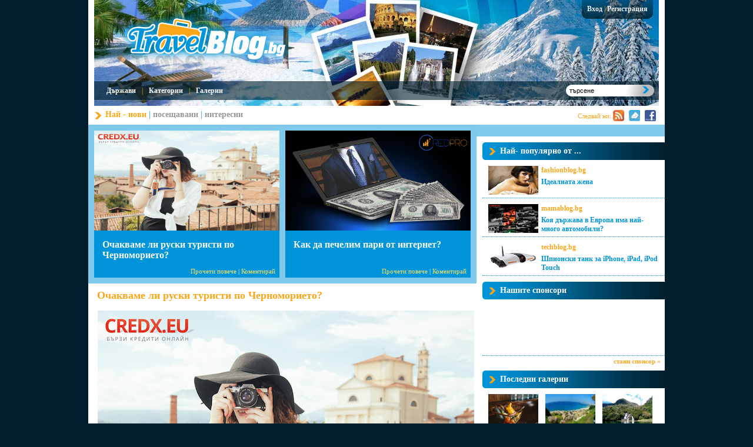

--- FILE ---
content_type: text/html; charset=utf-8
request_url: http://travelblog.bg/main/newest/0
body_size: 9276
content:
<!DOCTYPE html PUBLIC "-//W3C//DTD XHTML 1.0 Transitional//EN" "http://www.w3.org/TR/xhtml1/DTD/xhtml1-transitional.dtd">
<html xmlns="http://www.w3.org/1999/xhtml">
	<head>
		<title>travelblog.bg - Българският блог за туризъм и пътешествия</title>
		<meta name="description" content="travelblog.bg – " />
		<meta name="keywords" content="travelblog.bg,Българският блог за туризъм и пътешествия" />
		<meta name="Googlebot" content="index,follow" />
		<meta name="robots" content="index,follow" />
		<base href="travelblog.bg" />
		<meta http-equiv="Content-Type" content="text/html;charset=UTF-8"/>
		<meta http-equiv="X-UA-Compatible" content="IE=edge" />
		<meta name="google-site-verification" content="N0Si8W7Lsu-3E2jhqExZ1zo65eZwM0aay5C5om6owf8" />
		<link rel="stylesheet" href="/css/travelblog.bg/styles.css" type="text/css" />
		<!--[if lte IE 7]>
			<link rel="stylesheet" type="text/css" href="/css/ie.css" type="text/css" />
		<![endif]-->
		<!--[if IE 8]>
			<link rel="stylesheet" type="text/css" href="/css/ie8.css" type="text/css" />
		<![endif]-->
		<!--[if IE 9]>
			<link rel="stylesheet" type="text/css" href="/css/ie9.css" type="text/css" />
		<![endif]-->

		<link rel="stylesheet" href="/css/common.css" type="text/css" />
				<script type="text/javascript" src="/js/jquery-1.4.2.min.js" ></script>
		<script type="text/javascript" src="/js/jquery.corner.js" ></script>
		<script type="text/javascript" src="/js/jquery.tmpl.min.js" ></script>
		<script type="text/javascript" src="/js/travelblog.bg/main.js" ></script>
		<script type="text/javascript" src="/js/common.js" ></script>
		

		<script type="text/javascript">

		  var _gaq = _gaq || [];
		  _gaq.push(['_setAccount', 'UA-1457385-22']);
		  _gaq.push(['_trackPageview']);

		  (function() {
		    var ga = document.createElement('script'); ga.type = 'text/javascript'; ga.async = true;
		    ga.src = ('https:' == document.location.protocol ? 'https://ssl' : 'http://www') + '.google-analytics.com/ga.js';
		    var s = document.getElementsByTagName('script')[0]; s.parentNode.insertBefore(ga, s);
		  })();

		</script>
		

			</head>

	<body>
		<div id="wrapper">
			<div class="header">
	<div class="logo">
		<a href="/"><img src="/i/travel-logo.png" alt="Travelblog" /></a>
		<div class="register">
			<div class="left snippet"></div>
			<div class="content snippet">
									<a href="/login">Вход</a>
					|
					<a href="/register">Регистрация</a>
							</div>
			<div class="right snippet"></div>
		</div>
					<div id="top-sponsor" class="right">
				<p></p>
				<div></div>
			</div>
			<div class="clear"><!--  --></div>
			</div>
	<div class="navigation">
		<div class="left"></div>
		<div class="content">
			<ul>
									<li><a href="/" title="По континенти" class="main-menu-item" id="menu-item-464">Държави</a></li>
											<li>|</li>
														<li><a href="/" title="Категории" class="main-menu-item" id="menu-item-918">Категории</a></li>
											<li>|</li>
														<li><a href="/" title="Галерии" class="main-menu-item" id="menu-item-737">Галерии</a></li>
												</ul>

			<form method="post" action="/search/">
				<div class="search">
					<input type="text" value="търсене" id="input_search" name="input_search" />
					<input type="submit" value="" id="submit_search" class="pointer" name="submit_search" />
				</div>
			</form>
			<div class="clear"><!--  --></div>
		</div>
		<div class="right"></div>
	</div>
</div>			<div id="main-container">
				<div class="navigation">
	<div class="left">
					<span class="bullet"></span>
			<span class="selected">Най - </span>
			<span><a class="selected" href="/main/newest">нови</a></span>
			|
			<span><a  href="/main/visited">посещавани</a></span>
			|
			<span><a  href="/main/popular">интересни</a></span>
			</div>
	<div class="right"><span>Следвай ни:</span>
							<a href="http://www.travelblog.bg/rss.php?blog=10&mode=1"><img src="/images/follow_us/0/b_21.jpg" alt="rss" /></a>
							<a href="http://travelblog.bg/newsletter"><img src="/images/follow_us/0/b_22.jpg" alt="email" /></a>
							<a href="http://www.facebook.com/pages/Travelblogbg/171217992901819"><img src="/images/follow_us/0/b_27.jpg" alt="Facebook" /></a>
						</div>
	<div class="clear"><!--  --></div>
</div>				<div class="content">
					<div class="left">
													<div id="sub-menu-caret">
	<div class="title">
		<span class="left"></span>
		<span class="right pointer" id="close-sub-menu-caret"></span>
		<div class="clear"><!--  --></div>
	</div>
	<div class="content">

	</div>
</div>												<div class="top-caret">
	<div class="item popular-caret-item">
					<img src="/images/gallery_images/55/p_55885.jpg" alt="Очакваме ли руски туристи по Черноморието?" />
				<p>
			<a href="Ochakvame-li-ruski-turisti-po-Chernomorieto-id9687.html" title="Очакваме ли руски туристи по Черноморието?">Очакваме ли руски туристи по Черноморието?</a><br/>
			<span class="right"><a href="Ochakvame-li-ruski-turisti-po-Chernomorieto-id9687.html" title="Очакваме ли руски туристи по Черноморието?">Прочети повече</a><span class="separator"> | </span><a href="Ochakvame-li-ruski-turisti-po-Chernomorieto-id9687.html" title="Очакваме ли руски туристи по Черноморието?">Коментирай</a></span>
			<span class="clear"><!--  --></span>
		</p>

		<div class="text">
			
	Една от любимите туристически дестинации за гражданите на руската федерация в Европа си остава България. Студената руска страна поражда в умовете на братушките симпатии и бленувани мечти за живот на слънчево и спокойно място. А у нас подобни кътчета все още не са рядкост, въпреки че някои курортни комплекси не приличат вече на почивни или тури...
		</div>
	</div>
	<div class="item popular-caret-item">
					<img src="/images/gallery_images/55/p_55882.jpg" alt="Как да печелим пари от интернет?" />
				<p>
			<a href="Kak-da-pechelim-pari-ot-internet-id9684.html" title="Как да печелим пари от интернет?">Как да печелим пари от интернет?</a><br/>
			<span class="right"><a href="Kak-da-pechelim-pari-ot-internet-id9684.html" title="Как да печелим пари от интернет?">Прочети повече</a><span class="separator"> | </span><a href="Kak-da-pechelim-pari-ot-internet-id9684.html" title="Как да печелим пари от интернет?">Коментирай</a></span>
			<span class="clear"><!--  --></span>
		</p>
		<div class="text">
			
	До преди 15 – 20 години интернет представляваше нещо ново, абстрактно и непонятно за повечето хора, но вече се ползва с охота не само от младите и находчиви бизнесмени, но и много хора в напреднала възраст прекарват все повече време там. В България интернет мрежата е много добре развита и доскоро заемахме челните места в света за интернет дост...
		</div>
	</div>
	<div class="clear"><!--  --></div>
</div>
<div class="clear"><!--  --></div>
<div id="page">
	
			<div class="item">
			<p class="title"><a href="/Ochakvame-li-ruski-turisti-po-Chernomorieto-id9687.html" title="Очакваме ли руски туристи по Черноморието?">Очакваме ли руски туристи по Черноморието?</a></p>
			<div class="content">
				<div class="image">
					<a href="/Ochakvame-li-ruski-turisti-po-Chernomorieto-id9687.html" title="Очакваме ли руски туристи по Черноморието?">
													<img src="/images/gallery_images/55/first_55885.jpg" alt="Очакваме ли руски туристи по Черноморието?" />
											</a>
					<p>11.06.2017 15:00:00</p>
				</div>
				<p><p class="p1">
	Една от любимите туристически дестинации за гражданите на руската федерация в Европа си остава България. Студената руска страна поражда в умовете на братушките симпатии и бленувани мечти за живот на слънчево и спокойно място. А у нас подобни кътчета все още не са рядкост, въпреки че някои курортни комплекси не приличат вече на почивни или туристически местности, a гъсто застроената площ напомня повече на китайски квартал или пренаситена градска инфраструктура. Въпреки родните мераци за бързо забогатяване чрез строителство по апетитните черноморски курорти, статистиките на <a href="https://credx.eu/bg/%D0%B1%D1%8A%D1%80%D0%B7%D0%B8-%D0%BA%D1%80%D0%B5%D0%B4%D0%B8%D1%82%D0%B8-%D0%BE%D0%BD%D0%BB%D0%B0%D0%B9%D0%BD/" class="s2">CredX</a> показват, че руските туристи продължават да идват и резервират места в нашите хотели и почивни станции.<br />
<p class="p2">
	 <br />
<p class</p>
			</div>
			<div class="foot">
<!--				<a href="/profile/2" class="left">Автор: admin</a>-->
				
				<span class="right counter">0</span>				
				<a href="/Ochakvame-li-ruski-turisti-po-Chernomorieto-id9687.html#comment" title="Коментари" class="right">Коментари</a>
				<span class="right separator">|</span>
				<a href="/Ochakvame-li-ruski-turisti-po-Chernomorieto-id9687.html" title="Прочети повече" class="right">Прочети повече</a>
				<div class="clear"><!--  --></div>
			</div>
		</div>
			<div class="item">
			<p class="title"><a href="/Kak-da-pechelim-pari-ot-internet-id9684.html" title="Как да печелим пари от интернет?">Как да печелим пари от интернет?</a></p>
			<div class="content">
				<div class="image">
					<a href="/Kak-da-pechelim-pari-ot-internet-id9684.html" title="Как да печелим пари от интернет?">
													<img src="/images/gallery_images/55/first_55882.jpg" alt="Как да печелим пари от интернет?" />
											</a>
					<p>10.04.2017 15:00:00</p>
				</div>
				<p><p class="p1">
	До преди 15 – 20 години интернет представляваше нещо ново, абстрактно и непонятно за повечето хора, но вече се ползва с охота не само от младите и находчиви бизнесмени, но и много хора в напреднала възраст прекарват все повече време там. В България интернет мрежата е много добре развита и доскоро заемахме челните места в света за интернет достъп на глава от населението. Глобалната мрежа може не само да Ви помогне да изтеглите <a href="http://www.credpro.bg/%D0%B1%D1%8A%D1%80%D0%B7%D0%B8-%D0%BA%D1%80%D0%B5%D0%B4%D0%B8%D1%82%D0%B8-%D0%BE%D0%BD%D0%BB%D0%B0%D0%B9%D0%BD/" class="s2" style="-webkit-text-stroke-width: initial;">бързи кредити онлайн</a>, но и да продавате, купувате и предлагате услуги, от които да реализирате понякога доста добра печалба. Всъщност днес всеки голям бизнес притежава собствен уеб сайт, блог или по някакъв друг начин рекламира в мрежата.&nbsp;<br />
</p>
			</div>
			<div class="foot">
<!--				<a href="/profile/2" class="left">Автор: admin</a>-->
				
				<span class="right counter">0</span>				
				<a href="/Kak-da-pechelim-pari-ot-internet-id9684.html#comment" title="Коментари" class="right">Коментари</a>
				<span class="right separator">|</span>
				<a href="/Kak-da-pechelim-pari-ot-internet-id9684.html" title="Прочети повече" class="right">Прочети повече</a>
				<div class="clear"><!--  --></div>
			</div>
		</div>
			<div class="item">
			<p class="title"><a href="/Kosta-del-Sol---edno-razkoshno-i-prikazno-lyato-id9682.html" title="Коста дел Сол - едно разкошно и приказно лято">Коста дел Сол - едно разкошно и приказно лято</a></p>
			<div class="content">
				<div class="image">
					<a href="/Kosta-del-Sol---edno-razkoshno-i-prikazno-lyato-id9682.html" title="Коста дел Сол - едно разкошно и приказно лято">
													<img src="/images/gallery_images/55/first_55880.jpg" alt="Коста дел Сол - едно разкошно и приказно лято" />
											</a>
					<p>24.02.2017 10:58:00</p>
				</div>
				<p>

<p class="p1">
	Ако все още не сте избрали дестинация за лятната почивка, направете го сега – подарете си едно разкошно лято на брега на Испания, в някое от китните, изпълнени с романтика бели градчета по линията на Коста дел Сол.<br />
<p class="p1">
	Коста дел Сол е една от най-предпочитаните дестинации, както за семейна ваканция, така и за романтично пътешествие. 154 километровата брегова ивица, чието име се превежда като Брега на слънцето, се простира от Алмейра до Тарифа в южната част на Испания, в областта Андалусия, провинция Малага и се слави като предпочитана дестинация за богати посетители, които обичат лукса.<br />
<p class="p1">
	Разбира се, Коста дел Сол нямаше да бъде толкова популярна, ако не може да предложи на всеки по нещо. Но да започнем от самото начало!</p>
			</div>
			<div class="foot">
<!--				<a href="/profile/2" class="left">Автор: admin</a>-->
				
				<span class="right counter">0</span>				
				<a href="/Kosta-del-Sol---edno-razkoshno-i-prikazno-lyato-id9682.html#comment" title="Коментари" class="right">Коментари</a>
				<span class="right separator">|</span>
				<a href="/Kosta-del-Sol---edno-razkoshno-i-prikazno-lyato-id9682.html" title="Прочети повече" class="right">Прочети повече</a>
				<div class="clear"><!--  --></div>
			</div>
		</div>
			<div class="item">
			<p class="title"><a href="/Top-vodni-sportove-koito-ne-tryabva-da-izpuskate-id9680.html" title="Топ водни спортове, които не трябва да изпускате">Топ водни спортове, които не трябва да изпускате</a></p>
			<div class="content">
				<div class="image">
					<a href="/Top-vodni-sportove-koito-ne-tryabva-da-izpuskate-id9680.html" title="Топ водни спортове, които не трябва да изпускате">
													<img src="/i/1.jpg" alt="Топ водни спортове, които не трябва да изпускате" />
											</a>
					<p>13.06.2016 09:39:21</p>
				</div>
				<p><p class="p1">
	Забавления, които са различни, атрактивни и вдигат адреналина?<br />
<p class="p1">
	Питали ли сте се с какво можете да разнообразите лятната си почивка, защо не именно с тези водни спортове.&nbsp;<br />
<p class="p1">
	Скоро с настъпването на летния сезон и придружаващото го приповдигнато настроение, всеки започва да мечтае за морето. Почивката и начина по който да направим спомените си от лятото незабравими минават на преден план за да оставят греещи спомени за по-хладно време.</p>
			</div>
			<div class="foot">
<!--				<a href="/profile/2" class="left">Автор: admin</a>-->
				
				<span class="right counter">0</span>				
				<a href="/Top-vodni-sportove-koito-ne-tryabva-da-izpuskate-id9680.html#comment" title="Коментари" class="right">Коментари</a>
				<span class="right separator">|</span>
				<a href="/Top-vodni-sportove-koito-ne-tryabva-da-izpuskate-id9680.html" title="Прочети повече" class="right">Прочети повече</a>
				<div class="clear"><!--  --></div>
			</div>
		</div>
			<div class="item">
			<p class="title"><a href="/Plajove-v-Agiya-Napa-obyaveni-za-nay-dobrite-v-Evropa--id9659.html" title="Плажове в Агия Напа обявени за най-добрите в Европа ">Плажове в Агия Напа обявени за най-добрите в Европа </a></p>
			<div class="content">
				<div class="image">
					<a href="/Plajove-v-Agiya-Napa-obyaveni-za-nay-dobrite-v-Evropa--id9659.html" title="Плажове в Агия Напа обявени за най-добрите в Европа ">
													<img src="/images/gallery_images/55/first_55629.jpg" alt="Плажове в Агия Напа обявени за най-добрите в Европа " />
											</a>
					<p>27.02.2012 11:04:39</p>
				</div>
				<p>
	Сайтът TripAdvisor публикува в края на миналата година списък с най-добрите плажове в <a href="http://travelblog.bg/tags/Европа">Европа</a>, като при неговото съставяне са взети предвид мненията на милиони посетители на сайта.<br />
	<br />
	Първото място в класацията за най-добрите плажове в Европа заемат тези в кипърския град Агия Напа, намиращ се в източната част на острова. През последните години градът привлече огромни средства и се превърна в едно от любимите места на известни диджеи, след курортите Ибиса в <a href="http://travelblog.bg/tags/Испания">Испания</a> и Римини в <a href="http://travelblog.bg/tags/Италия">Италия</a>.</p>
			</div>
			<div class="foot">
<!--				<a href="/profile/141" class="left">Автор: pavel</a>-->
				
				<span class="right counter">1</span>				
				<a href="/Plajove-v-Agiya-Napa-obyaveni-za-nay-dobrite-v-Evropa--id9659.html#comment" title="Коментари" class="right">Коментари</a>
				<span class="right separator">|</span>
				<a href="/Plajove-v-Agiya-Napa-obyaveni-za-nay-dobrite-v-Evropa--id9659.html" title="Прочети повече" class="right">Прочети повече</a>
				<div class="clear"><!--  --></div>
			</div>
		</div>
			<div class="item">
			<p class="title"><a href="/Hotel-Hansar-Bangkok-–-edna-luksozna-ekzotika-id9655.html" title="Хотел Hansar Bangkok – една луксозна екзотика">Хотел Hansar Bangkok – една луксозна екзотика</a></p>
			<div class="content">
				<div class="image">
					<a href="/Hotel-Hansar-Bangkok-–-edna-luksozna-ekzotika-id9655.html" title="Хотел Hansar Bangkok – една луксозна екзотика">
													<img src="/images/gallery_images/55/first_55539.jpg" alt="Хотел Hansar Bangkok – една луксозна екзотика" />
											</a>
					<p>15.02.2012 09:34:11</p>
				</div>
				<p>
	Наскоро от сайта за онлайн хотелски резервации <a href="http://agoda.bg">agoda.com</a> публикуваха класацията си за най-добрите <a href="http://travelblog.bg/Top-10-Eko-Butik-hoteli-v-Aziya-za-2011-id9647.html">Еко Бутик хотели в Азия през 2011г.</a>, за която вече писахме и ви обещахме да ви запознаем с всеки един хотел поотделно. Решихме, че е редно да започнем с победителя, а именно хотел Hansar.<br />
	<br />
	В центъра на изискания търговски район на столицата на <a href="http://www.travelblog.bg/tags/%D0%A2%D0%B0%D0%B9%D0%BB%D0%B0%D0%BD%D0%B4">Тайланд</a> - <a href="http://travelblog.bg/tags/%D0%91%D0%B0%D0%BD%D0%BA%D0%BE%D0%BA">Банкок</a>, се намира хотел Hansar, гордеещ се с факта, че общите му помещения не са климатизирани. Това, което всъщност трябва да се изтъкне е природосъобразната му философия като запазена негова марката.</p>
			</div>
			<div class="foot">
<!--				<a href="/profile/141" class="left">Автор: pavel</a>-->
				
				<span class="right counter">0</span>				
				<a href="/Hotel-Hansar-Bangkok-–-edna-luksozna-ekzotika-id9655.html#comment" title="Коментари" class="right">Коментари</a>
				<span class="right separator">|</span>
				<a href="/Hotel-Hansar-Bangkok-–-edna-luksozna-ekzotika-id9655.html" title="Прочети повече" class="right">Прочети повече</a>
				<div class="clear"><!--  --></div>
			</div>
		</div>
			<div class="item">
			<p class="title"><a href="/Ostrov-s-26-vodopada-se-prodava-za-36-mln-dolara-id9651.html" title="Остров с 26 водопада се продава за 3.6 млн. долара">Остров с 26 водопада се продава за 3.6 млн. долара</a></p>
			<div class="content">
				<div class="image">
					<a href="/Ostrov-s-26-vodopada-se-prodava-za-36-mln-dolara-id9651.html" title="Остров с 26 водопада се продава за 3.6 млн. долара">
													<img src="/images/gallery_images/55/first_55575.jpg" alt="Остров с 26 водопада се продава за 3.6 млн. долара" />
											</a>
					<p>13.02.2012 10:29:40</p>
				</div>
				<p>
	За хората, разполагащи с излишни 3.6 милиона щатски долара, се открива невероятната възможност срещу тази сума да станат собственици на частен остров с тропическа гора и множество водопади.<br />
	<br />
	Островът се нарича Savage Jungle и се намира в южната част на <a href="http://travelblog.bg/tags/%D0%A7%D0%B8%D0%BB%D0%B8">Чили</a>, в близост до областта Патагония. Бъдещият собственик на райското кътче ще може да се любува на цели 26 водопада, най-високият от които достига 100 метра.</p>
			</div>
			<div class="foot">
<!--				<a href="/profile/141" class="left">Автор: pavel</a>-->
				
				<span class="right counter">1</span>				
				<a href="/Ostrov-s-26-vodopada-se-prodava-za-36-mln-dolara-id9651.html#comment" title="Коментари" class="right">Коментари</a>
				<span class="right separator">|</span>
				<a href="/Ostrov-s-26-vodopada-se-prodava-za-36-mln-dolara-id9651.html" title="Прочети повече" class="right">Прочети повече</a>
				<div class="clear"><!--  --></div>
			</div>
		</div>
			<div class="item">
			<p class="title"><a href="/Nov-sayt-populyarizira-tematichni-marshruti-v-Sofiya-id9649.html" title="Нов сайт популяризира тематични маршрути в София">Нов сайт популяризира тематични маршрути в София</a></p>
			<div class="content">
				<div class="image">
					<a href="/Nov-sayt-populyarizira-tematichni-marshruti-v-Sofiya-id9649.html" title="Нов сайт популяризира тематични маршрути в София">
													<img src="/images/gallery_images/55/first_55556.jpg" alt="Нов сайт популяризира тематични маршрути в София" />
											</a>
					<p>10.02.2012 13:18:04</p>
				</div>
				<p>
	Българският Институт за политика и обществени комуникации (ИПОК), като част от проекта "София-културни отражения", финансиран от Столична програма „Култура“, разработи сайт с четири тематични културни маршрута за София - Древният град, Шареният град, Зеленият град и Съвременният град.<br />
	<br />
	Маршрутите са описани както на български, така и на английски език, като те са достъпни на адрес <a href="http://www.sofia-city.info/routes-bg/page.html" http:="" page.html="" routes-bg="" www.sofia-city.info="">sofia-city.info/routes-bg</a>, а за улеснение е разработена и мобилна версия на сайта.</p>
			</div>
			<div class="foot">
<!--				<a href="/profile/141" class="left">Автор: pavel</a>-->
				
				<span class="right counter">0</span>				
				<a href="/Nov-sayt-populyarizira-tematichni-marshruti-v-Sofiya-id9649.html#comment" title="Коментари" class="right">Коментари</a>
				<span class="right separator">|</span>
				<a href="/Nov-sayt-populyarizira-tematichni-marshruti-v-Sofiya-id9649.html" title="Прочети повече" class="right">Прочети повече</a>
				<div class="clear"><!--  --></div>
			</div>
		</div>
			<div class="item">
			<p class="title"><a href="/Top-10-Eko-Butik-hoteli-v-Aziya-za-2011-id9647.html" title="Топ 10 Еко Бутик хотели в Азия за 2011">Топ 10 Еко Бутик хотели в Азия за 2011</a></p>
			<div class="content">
				<div class="image">
					<a href="/Top-10-Eko-Butik-hoteli-v-Aziya-za-2011-id9647.html" title="Топ 10 Еко Бутик хотели в Азия за 2011">
													<img src="/images/gallery_images/55/first_55539.jpg" alt="Топ 10 Еко Бутик хотели в Азия за 2011" />
											</a>
					<p>03.02.2012 13:55:05</p>
				</div>
				<p>
	За пета поредна година, сайтът <a href="http://agoda.bg">Agoda.com</a> публикува класацията си “Топ 10 Еко Бутик хотели в Азия”, за чието съставяне се вземат предвид редица фактори, сред които организиране на екологични инициативи и изграждане на отговорни туристически навици у гостите от страна на хотелите.<br />
	<br />
	Топ 10-те хотела са не просто прекрасни сами по себе си от естетическа гледна точка, но са и толкова еко ориентирани по отношение на околната среда. Хотел ICON в <a href="http://travelblog.bg/tags/%D5%EE%ED%E3%20%CA%EE%ED%E3">Хонг Конг</a> например е лъскав небостъргач разположен във вътрешността на града, който поставя акцент върху бизнес ефективността, докато други като Bon Ton Resort в Лангкави представлява сбор от антични малайски къщи и предоставят на гостите си едновременно релаксиращо и културно изживяване. Всеки Бутик хотел използва различни аспекти от зел</p>
			</div>
			<div class="foot">
<!--				<a href="/profile/4585" class="left">Автор: vladi</a>-->
				
				<span class="right counter">0</span>				
				<a href="/Top-10-Eko-Butik-hoteli-v-Aziya-za-2011-id9647.html#comment" title="Коментари" class="right">Коментари</a>
				<span class="right separator">|</span>
				<a href="/Top-10-Eko-Butik-hoteli-v-Aziya-za-2011-id9647.html" title="Прочети повече" class="right">Прочети повече</a>
				<div class="clear"><!--  --></div>
			</div>
		</div>
			<div class="item">
			<p class="title"><a href="/Nay-dobrite-planinski-hoteli-spored-The-Independent-id9646.html" title="Най-добрите планински хотели според The Independent">Най-добрите планински хотели според The Independent</a></p>
			<div class="content">
				<div class="image">
					<a href="/Nay-dobrite-planinski-hoteli-spored-The-Independent-id9646.html" title="Най-добрите планински хотели според The Independent">
													<img src="/images/gallery_images/55/first_55533.jpg" alt="Най-добрите планински хотели според The Independent" />
											</a>
					<p>18.01.2012 12:31:58</p>
				</div>
				<p>
	Специалисти от реномираното издание The Independent определиха победителите в организираната от тях класация „The Big Six: Luxury ski hotels”, в която както сами разбирате са поместени шестте най-добри планински хотела.<br />
	<br />
	На първо място в класацията е поставен Altapura, намиращ се в един от най-високите планински курорти в света Вал Торанс (<a href="http://www.travelblog.bg/tags/%D0%A4%D1%80%D0%B0%D0%BD%D1%86%D0%B8%D1%8F">Франция</a>). Хотелът отвори врати в края на 2011 година и разполага с 88 стаи, 3 ресторанта, 2 бара, SPA център и луксозен ски магазин, от който може да закупите или наемете екипировка и оборудване за практикуване на различни зимни спортове.</p>
			</div>
			<div class="foot">
<!--				<a href="/profile/4585" class="left">Автор: vladi</a>-->
				
				<span class="right counter">0</span>				
				<a href="/Nay-dobrite-planinski-hoteli-spored-The-Independent-id9646.html#comment" title="Коментари" class="right">Коментари</a>
				<span class="right separator">|</span>
				<a href="/Nay-dobrite-planinski-hoteli-spored-The-Independent-id9646.html" title="Прочети повече" class="right">Прочети повече</a>
				<div class="clear"><!--  --></div>
			</div>
		</div>
	
													<a href="/main/newest/1" class="right pg next-pg">Следваща</a>
						</div>
					</div>
					<div class="right">
													<div class="top-caret">
	<div class="top-right-ad">

	</div>
</div>

<div class="box">
	<div class="title"><span>Най- популярно от ...</span></div>

	<div class="content">
					<div class="list-item">
				<div class="image left">
					<a href="http://fashionblog.bg/Idealnata-jena-id9017.html" title="">
													<img src="/images/gallery_images/51/p_51158_thumb.jpg" alt="Идеалната жена" width="85"/>
											</a>
				</div>
				<div class="content left">
					<div class="source"><a href="http://fashionblog.bg" title="">fashionblog.bg</a></div>
					<div class="text">
						<a href="http://fashionblog.bg/Idealnata-jena-id9017.html" title="">Идеалната жена</a>
					</div>
				</div>
				<div class="clear"><!--  --></div>
			</div>
					<div class="list-item">
				<div class="image left">
					<a href="http://mamablog.bg/Koya-darjava-v-Evropa-ima-nay-mnogo-avtomobili-id9686.html" title="">
													<img src="/images/gallery_images/55/p_55884_thumb.jpg" alt="Коя държава в Европа има най-много автомобили?" width="85"/>
											</a>
				</div>
				<div class="content left">
					<div class="source"><a href="http://mamablog.bg" title="">mamablog.bg</a></div>
					<div class="text">
						<a href="http://mamablog.bg/Koya-darjava-v-Evropa-ima-nay-mnogo-avtomobili-id9686.html" title="">Коя държава в Европа има най-много автомобили?</a>
					</div>
				</div>
				<div class="clear"><!--  --></div>
			</div>
					<div class="list-item">
				<div class="image left">
					<a href="http://techblog.bg/Shpionski-tank-za-iPhone-iPad-iPod-Touch-id9654.html" title="">
													<img src="/images/gallery_images/55/p_55587_thumb.jpg" alt="Шпионски танк за iPhone, iPad, iPod Touch" width="85"/>
											</a>
				</div>
				<div class="content left">
					<div class="source"><a href="http://techblog.bg" title="">techblog.bg</a></div>
					<div class="text">
						<a href="http://techblog.bg/Shpionski-tank-za-iPhone-iPad-iPod-Touch-id9654.html" title="">Шпионски танк за iPhone, iPad, iPod Touch</a>
					</div>
				</div>
				<div class="clear"><!--  --></div>
			</div>
		
		<div class="clear"><!--  --></div>
	</div>
</div>
</center>

<div class="box">
	<div class="title"><span>Нашите спонсори</span></div>

	<div class="content">
<br/>



<br/><br/>




<br/><br/>



		<div class="clear"><!--  --></div>
	</div>
	
	
	<div class="bottom-navigation right">
		<a href="http://blogmedia.bg/?page_id=6" title="Стани наш спонсор">стани спонсор &raquo;</a>
		<div class="clear"><!--  --></div>
	</div>
	<div class="clear"><!--  --></div>
</div><div class="box">
	<div class="title"><span>Последни галерии</span></div>

	<div class="content images">
					

			<div class="gal-item left first">
				<a href="Kak-da-pestim-pari-ot-pokupkite-na-hranitelni-stoki?-gal7339.html" title="">
											<img src="/images/gallery_images/55/p_55881_thumb.jpg" width="85" height="57" alt="" />
									</a>
			</div>
					

			<div class="gal-item left ">
				<a href="Plaj-v-Agiya-Napa-gal7313.html" title="">
											<img src="/images/gallery_images/55/p_55629_thumb.jpg" width="85" height="57" alt="" />
									</a>
			</div>
					

			<div class="gal-item left ">
				<a href="Savage-Jungle-Island-gal7306.html" title="">
											<img src="/images/gallery_images/55/p_55575_thumb.jpg" width="85" height="57" alt="" />
									</a>
			</div>
					

			<div class="gal-item left first">
				<a href="Sofiya-kulturni-otrajeniya-gal7304.html" title="">
											<img src="/images/gallery_images/55/p_55556_thumb.jpg" width="85" height="57" alt="" />
									</a>
			</div>
					

			<div class="gal-item left ">
				<a href="Alila-Villas-Uluwatu-gal7303.html" title="">
											<img src="/images/gallery_images/55/p_55546_thumb.jpg" width="85" height="57" alt="" />
									</a>
			</div>
					

			<div class="gal-item left ">
				<a href="Hansar-Bangkok-gal7302.html" title="">
											<img src="/images/gallery_images/55/p_55539_thumb.jpg" width="85" height="57" alt="" />
									</a>
			</div>
					

			<div class="gal-item left first">
				<a href="The-Big-Six-Luxury-ski-hotels-gal7301.html" title="">
											<img src="/images/gallery_images/55/p_55533_thumb.jpg" width="85" height="57" alt="" />
									</a>
			</div>
					

			<div class="gal-item left ">
				<a href="Ekologichna-harta--Ustoychivi-Spa-&-Wellness-destinacii-gal7295.html" title="">
											<img src="/images/gallery_images/55/p_55517_thumb.jpg" width="85" height="57" alt="" />
									</a>
			</div>
					

			<div class="gal-item left ">
				<a href="Yobot-i-Yotel-New-York-gal7252.html" title="">
											<img src="/images/gallery_images/54/p_54983_thumb.jpg" width="85" height="57" alt="" />
									</a>
			</div>
		
		<div class="clear"><!--  --></div>

	</div>

	<div class="bottom-navigation right">
		<a href="/galleries/0" title="">към галериите &raquo;</a>
		<div class="clear"><!--  --></div>
	</div>
	<div class="clear"><!--  --></div>
</div><div class="box">
	<div class="title"><span>Ключови думи</span></div>

	<div class="content">
		<div class="keywords">
							<a href="/tags/град Ур" class="gt500">град Ур</a>
<!--				<a href="">link</a>-->
							<a href="/tags/Паро Цечу" class="gt500">Паро Цечу</a>
<!--				<a href="">link</a>-->
							<a href="/tags/Анталия" class="gt500">Анталия</a>
<!--				<a href="">link</a>-->
							<a href="/tags/Русия" class="gt500">Русия</a>
<!--				<a href="">link</a>-->
							<a href="/tags/Ароса" class="gt500">Ароса</a>
<!--				<a href="">link</a>-->
							<a href="/tags/Неапол" class="gt500">Неапол</a>
<!--				<a href="">link</a>-->
							<a href="/tags/хостели" class="gt500">хостели</a>
<!--				<a href="">link</a>-->
							<a href="/tags/Кърк" class="gt500">Кърк</a>
<!--				<a href="">link</a>-->
							<a href="/tags/Малага" class="gt500">Малага</a>
<!--				<a href="">link</a>-->
							<a href="/tags/Узбекистан" class="gt500">Узбекистан</a>
<!--				<a href="">link</a>-->
							<a href="/tags/Несебър" class="gt500">Несебър</a>
<!--				<a href="">link</a>-->
							<a href="/tags/Брюксел" class="gt500">Брюксел</a>
<!--				<a href="">link</a>-->
							<a href="/tags/Амудия" class="gt500">Амудия</a>
<!--				<a href="">link</a>-->
							<a href="/tags/Израел" class="gt500">Израел</a>
<!--				<a href="">link</a>-->
							<a href="/tags/Азия" class="gt500">Азия</a>
<!--				<a href="">link</a>-->
							<a href="/tags/Куба" class="gt500">Куба</a>
<!--				<a href="">link</a>-->
							<a href="/tags/Алпи" class="gt500">Алпи</a>
<!--				<a href="">link</a>-->
							<a href="/tags/Оуклънд" class="gt500">Оуклънд</a>
<!--				<a href="">link</a>-->
							<a href="/tags/Стонска стена" class="gt500">Стонска стена</a>
<!--				<a href="">link</a>-->
							<a href="/tags/Залцбург" class="gt500">Залцбург</a>
<!--				<a href="">link</a>-->
						<div class="clear"><!--  --></div>
		</div>
	</div>

	<div class="bottom-navigation right">
		<a href="/alltags.html" title="Виж всички ключови думи">виж всички &raquo;</a>
		<div class="clear"><!--  --></div>
	</div>
	<div class="clear"><!--  --></div>
</div>											</div>
					<div class="clear"><!--  --></div>
				</div>
			</div>
							<div class="footer">
	<div class="logo left">
		<a href="/" title=""><img src="/i/travel-footer-logo.png" alt="Travelblog.bg" /></a>
		<span id="ie7-logo-travel">е част от <a href="http://blogmedia.bg" title="Blogmedia.bg">Blogmedia.bg</a></span>
	</div>
	<div class="navigation right">

		<div class="bottom">
			Travelblog - Българският блог за туризъм и пътешествия
		</div>
	</div>

	<div class="clear"><!--  --></div>

	<div id="about" class="ie9-about-fix">
		Съдържанието на този уебсайт и технологиите, използвани в него, са под закрила на „Закона за авторското право и сродните му права”. Допуска се публикуване на текстови материали само при условие, че се посочи източникът и се добави линк към публикацията в Travelblog.bg.
	</div>

	<div class="bottom-navi">
		<div class="left">
			design by
			<a href="http://lalev.com" title="lalev.com" >lalev.com</a>,
			developed by
			<a href="http://tara-soft.net" title="tara-soft.net" >tara-soft.net</a>,

<div>
<a href="https://trackchanges.app/" rel="dofollow" target="_blank">Track changes in Google Sheets via Slack</a></div>


</div>
		<div class="right">
			<a href="http://blogmedia.bg/?page_id=6" title="реклама">реклама</a>
			|
			<a href="http://blogmedia.bg/?page_id=4" title="контакти">контакти</a>
		</div>
	</div>
</div>				<div id="blogs-list">
	<a href="http://autoblog.bg" title="autoblog.bg">autoblog.bg</a>
	
	<span>|</span>	<a href="http://motoblog.bg" title="motoblog.bg">motoblog.bg</a>
	
	<span>|</span>	<a href="http://travelblog.bg" title="travelblog.bg">travelblog.bg</a>
	
	<span>|</span>	<a href="http://mamablog.bg" title="mamablog.bg">mamablog.bg</a>
	
	<span>|</span>	<a href="http://fashionblog.bg" title="fashionblog.bg">fashionblog.bg</a>
	
	<span>|</span>	<a href="http://techblog.bg" title="techblog.bg">techblog.bg</a>
	
	<span>|</span>	<a href="http://funny.bg" title="funny.bg">funny.bg</a>
	
	</div>					</div>



	</body>
</html>

--- FILE ---
content_type: text/css
request_url: http://travelblog.bg/css/travelblog.bg/styles.css
body_size: 5582
content:
@CHARSET "UTF-8";

*{ margin: 0px; padding: 0px; outline: none; border: 0px; font-weight: normal;}
html { height: 100%; width: 100%; padding: 0px; margin: 0px;}
body { height: 100%; width: 100%; padding: 0px; margin: 0px; background-color: #001E2C; font-family: Tahoma;}
center { margin: 5px 0px; border: 0px;}

.clear {clear: both;}
.left {float: left;}
.right {float: right}
.pointer { cursor: pointer; cursor: hand;}
.block { display: block;}
.hidden { display: none;}

#wrapper { width: 980px; margin: 0px auto; background-color: #ffffff;}


.header { background: url(i/header-bg.jpg) no-repeat; height: 180px; width: 960px; margin: 0px auto; color: #BF9090; font-size: 12px;}
.header .register { float: right; position: absolute; top: 0px; right: 10px; color: #FFB000;}
.header .register .snippet { height: 32px; float: left; margin: 0px;}

.header .register .left { background: url(i/register-login-left-bg.png) no-repeat; margin: 0px; width: 9px;}
.header .register .right { background: url(i/register-login-right-bg.png) no-repeat; width: 9px }
.header .register .content { background: url(i/register-login-middle-bg.png) repeat-x; line-height: 30px;}
.header a { color: #EDECEC;  font-weight: bold; text-decoration: none;}
.header a:hover { text-decoration: underline;}
.header .logo { margin: 0px 0px 0px 48px; position: relative; padding: 22px 0px 0px 0px;}

.header .navigation a { color: #ffffff; height: 34px;}
.header .navigation { margin: 0px 0px 0px 0px;}
.header .navigation .snippet { float: left; height: 34px; width: 2px;}
.header .navigation .left  { background: url(i/header-navigation-left-bg.png) no-repeat; }
.header .navigation .right { background: url(i/header-navigation-right-bg.png) no-repeat; }
.header .navigation .content { background: url(i/header-navigation-middle-bg.png) repeat-x; width: auto; padding: 0px 0px 0px 16px;}
.header .navigation  ul { float: left;}
.header .navigation  li { list-style: none; float: left; line-height: 34px; padding: 0px 5px; color: #FFB000;}
.header .navigation  form { float: right; margin: 7px 13px 0px 0px;}
.header .navigation .search { background: url(i/search-input-bg.png) no-repeat; width: 150px; height: 20px; padding: 0px 0px 0px 6px; line-height: 20px;}
.header .navigation .search input[type='text'] { background: transparent; width: 90px; line-height: 13px; height: 13px; font-size: 13px; padding: 0px; margin: 0px}
.header .navigation .search #submit_search { background: transparent url(i/search-arrow4.png) no-repeat 0px 2px; width: 12px; height: 15px; margin: 0px 0px 0px 30px;}


#main-container { background-color: #ffffff; position: relative;}
#main-container .navigation { height: 27px; padding: 5px 0px 0px 10px; font-family: Tahoma; font-size: 14px; color: #0095DA;}
#main-container .navigation .bullet { background: url(i/search-arrow.png) no-repeat 0px 2px; width: 12px; height: 16px; display: block; float: left; margin: 0px 7px 0px 0px;}
#main-container .navigation span { color: #FAA61A; font-weight: bold;}
#main-container .navigation span a { color: #999999; font-weight: bold; text-decoration: none;}
#main-container .navigation span a:hover { text-decoration: underline;}
#main-container .navigation .tree { font-size: 13px; font-weight: normal; color: #FAA61A;  background: url(i/right-gray.gif) no-repeat center right; padding: 0px 12px 0px 0px; margin: 0px 3px 0px 0px;}
#main-container .navigation .selected { color: #FAA61A; font-weight: bold; background-image: none; padding: 0px 0px 0px 0px;}
#main-container .navigation .right { margin: 0px 10px 0px 0px; color: #666666; font-size: 11px}
#main-container .navigation .right a { margin: 0px 5px 0px 0px;}

#main-container .left .top-caret { background-color: #7FCAEC; height: 270px; width: 660px;}
#main-container .left .top-caret .item { background-color: #0095DA; position: relative; height: 250px; width: 315px; margin: 10px 0px 0px 10px; float: left; color: #ffffff;}
#main-container .left .top-caret .item img { width: 315px; height: 170px;}
#main-container .left .top-caret .item p { padding: 15px 0px 0px 14px;}
#main-container .left .top-caret .item p span { font-size: 11px; margin: 7px 10px 0px 0px;}
#main-container .left .top-caret .item p span .separator { font-weight: normal; margin: 0px; color: #ffffff;}
#main-container .left .top-caret .item p span a { font-weight: normal; color: #FFE05E;}
#main-container .left .top-caret .item a { color: #ffffff; font-weight: bold; text-decoration: none;}
#main-container .left .top-caret .item .text { background-color: #0095DA; display: none; opacity: 0.82; filter: alpha(opacity=82); text-align: justify; font-size: 13px; position: absolute; top: 0px; left: 0px; width: 295px; height: 175px; padding: 3px 10px 7px 10px;}

#sub-menu-caret { position: absolute; top: -7px; left: 10px; display: none; z-index: 1000;}
#sub-menu-caret .title { background-color: #0095DA; height: 39px; width: 640px; font-size: 12px; font-weight: bold; color: #ffffff;}
#sub-menu-caret .title .left { background: url(i/title-arrow.png) no-repeat; font-weight: bold; padding: 0px 0px 0px 20px; height: 13px; margin: 13px 0px 0px 10px;}
#sub-menu-caret .title .right { background: url(i/close2.png) no-repeat; margin: 13px 10px 0px 0px; height: 13px; width: 16px;}
#sub-menu-caret .content { background-color: #eeeeee; color: #555555; width: 630px; font-weight: bold; padding: 0px 10px 10px 0px; font-size: 11px; font-weight: bold;}
#sub-menu-caret .content p { clear: both; width: 600px; border-bottom: 1px solid #BF9090; font-weight: bold; color: #FAA61A; padding: 10px 0px 5px 0px; margin: 0px 0px 0px 13px; font-size: 13px;}
#sub-menu-caret .content a { display: block; width: 110px; font-weight: bold; line-height: 15px; margin: 9px 0px 0px 13px; color: #555; text-decoration: none;}
#sub-menu-caret .content a:hover { text-decoration: underline;}

#page a { color: #FAA61A; font-weight: bold; text-decoration: none;}
#page a:hover { text-decoration: underline;}
#page .item { border-bottom: 1px solid #0095DA; width: 640px; margin: 0px 0px 0px 15px; padding: 0px 0px 1px 0px;}
#page .item .title  {margin: 10px 0px 10px 0px;}
#page .item .title a { color: #FAA61A; font-size: 18px; }
#page .item .content { font-size: 13px; text-align: justify;}
#page .item .content p { color: #555655; line-height: 20px; width: 628px; margin: 0px; padding: 0px;}
#page .item .content p a { color:  #0095DA;}
#page .item .content .image { float: left; margin: 0px 10px 0px -9px;}
#page .item .content .image a { margin: 0px; padding: 0px; display: block;}
#page .item .content .image p { background-color: #0095DA; color: #ffffff; text-align: center; height: 25px; line-height: 25px; width: 200px; font-size: 11px;}
#page .foot { font-size: 11px; color: #ffffff; margin: 5px 0px 0px 0px;}
#page .foot a {color: #0095DA;}
#page .foot .right { margin-right: 5px;}
#page .foot .separator { color: #FAA61A; font-weight: bold;}
#page .foot .counter { background: url(i/comment-counter-bg.png) no-repeat; height: 21px; width: 26px; line-height: 15px; color: #ffffff; text-align: center; padding: 0px; margin: -1px 0px 0px 0px; }
#page .content .text div a { color: #0095DA;}
 
#page #user-forms { padding: 10px 0px 0px 0px; font-size: 12px; width: 500px;}
#page #user-forms p { color: #FAA61A; font-weight: bold;  width: 700px;}
#page #user-forms .title { background: url(i/profile-hr.png) no-repeat bottom left; padding: 0px 0px 4px 0px;}
#page #user-forms ul { margin: 20px 0px 0px 0px;}
#page #user-forms ul li { list-style: none; font-size: 11px; color: #666766; width: 300px; height: 28px;}
#page #user-forms ul li p.left { width: 110px; color: #666766; font-weight: normal;}
#page #user-forms ul li input { border: 1px solid #0095DA;}
#page #user-forms #register-btn { background: url(i/registration-btn.png) no-repeat; width: 92px; height: 20px; margin: 0px 0px 0px 210px;}
#page #user-forms #login-btn { background: url(i/vhod-btn.png) no-repeat; width: 56px; height: 20px; margin: 0px 0px 0px 90px;}
#page #user-forms img { margin: 10px 0px 10px 200px;}
#page #user-forms.newsletter img { margin: 0px 200px 0px 0px;}
#page #user-forms #newsletter-blogs { margin: 10px 0px 0px 0px;}
#page #user-forms #newsletter-blogs p { margin: 5px 0px 0px 0px;}
#page #user-forms #newsletter-blogs a { margin: 0px 0px 0px 10px; font-size: 14px; line-height: 18px;}

#page .edit, del { padding: 0px 0px 0px 23px; height: 16px;}
#page .edit { background: url(i/edit-icon.png) no-repeat center left; }

#main-container .right a { text-decoration: none; font-weight: bold; color: #0095DA;}
#main-container .right a:hover { text-decoration: underline;}
#main-container .right .top-caret { background: url(i/right-box-bg.png) repeat-x; width: 320px;}
#main-container .right .top-caret .top-right-ad { padding: 10px;}
#main-container .right .title { background: url(i/right-box-title-bg.png) no-repeat; width: 310px; height: 30px; color: #ffffff; margin: 10px 0px 0px 10px; font-size: 14px; font-weight: bold;}
#main-container .right .title span { background: url(i/title-arrow.png) no-repeat 0 2px; height: 30px; line-height: 30px; padding: 0px 0px 0px 20px; margin: 0px 0px 0px 10px; font-weight: bold;}
#main-container .right .list-item { margin: 10px 0px 0px 10px; border-bottom: 1px dotted #0095DA; padding: 0px 0px 5px 0px; width: 310px;}
#main-container .right .list-item .image { width: 85px; margin: 0px 0px 0px 10px;}
#main-container .right .list-item .image img { width: 85px; height: 49px;}
#main-container .right .list-item .content { width: 205px; font-size: 12px; margin: 0px 0px 0px 5px;}
#main-container .right .list-item .content .source { margin: 0px 0px 5px 0px;}
#main-container .right .list-item .content .source a { color: #FAA61A;}
#main-container .right .content { width: 320px;}
#main-container .right .content .sponsor { margin: 10px 10px 0px 20px;}
#main-container .right .box .bottom-navigation { text-align: right; width: 310px; border-top: 1px dotted #0095DA; margin: 5px 0px 0px 0px;}
#main-container .right .box .bottom-navigation a { font-size: 11px; color: #FAA61A; float: right; margin: 3px 7px 0px 0px;}
#main-container .right .box .images { width: 300px;}
#main-container .right .content .gal-item { margin: 10px 0px 0px 12px; }
#main-container .right .content .first { margin-left: 20px; }
#main-container .right .content .keywords { width: 300px; padding: 10px 0px 0px 20px;}
#main-container .right .content .keywords a { font-size: 13px; margin: 0px 10px 0px 0px;}
#main-container .right .content .keywords .lte100 { color: #7FCAEC;}
#main-container .right .content .keywords .lte500 { color: #0095DA;}
#main-container .right .content .keywords .gt500 { color: #FAA61A;}

#main-container .right .right-article-link { color: #969C9A}
#main-container .right .right-article-link:hover { text-decoration: none;}
#main-container .right .hover { color: #ffffff;}
#main-container .right .box .no-bullet { background-image: none; padding: 0px 0px 0px 0px;}
#main-container .right .box #right-left-bullet { background: url(i/title-arrow.png) no-repeat center right; padding: 0px 10px 0px 0px; margin: 0px 5px 0px 0px;}
#main-container .right .box .articles-caret { color: #FAA61A;}

#articles-top-caret { background-color: #004A6D; width: 660px; padding: 14px 0px 0px 0px;}
#articles-top-caret .title { background: url(i/search-arrow.png) no-repeat 10px 8px; background-color: #0095DA; height: 30px; border-top: 1px solid #ffffff; border-bottom: 1px solid #ffffff; color: #ffffff; font-size: 12px; font-weight: bold; line-height: 30px; width: 660px;}
#articles-top-caret .title .left { padding: 0px 0px 0px 20px; font-weight: bold; margin: 0px 0px 0px 8px;}
#articles-top-caret .content { width: 615px; padding: 5px 10px 10px 35px;}
#articles-top-caret .content span { width: 120px; line-height: 25px;}
#articles-top-caret .content a { font-size: 12px; color: #7FCAEC;}
#articles-top-caret .content a span { color: #ffffff; font-weight: bold;}

#page { width: 657px;}
#page .star1 { background: url(i/star1-icon.png) no-repeat; width: 16px; height: 16px;}
#page .star2 { background: url(i/star2-icon.png) no-repeat; width: 16px; height: 16px;}
#page .top-panel { margin: 5px 0px 5px 0px;}
#page a { text-decoration: none;}
#page a:hover { text-decoration: underline;}
#page .title .snippet { width: 657px; margin: 0px 0px 0px -7px;}
#page .title .top { background: url(i/title-top-bg.png) no-repeat; height: 5px;}
#page .title .bottom { background: url(i/title-bottom-bg.png) no-repeat; height: 5px;}
#page .title .content { background: url(i/title-middle-bg.png) repeat-y; padding: 0px 0px 0px 10px; width: 640px; color: #FAA61A; font-size: 12px; font-weight: bold;}
#page .title .main { font-size: 18px;}
#page .title a { color: #ffffff;}
#page .title .main a:hover { text-decoration: none; }
#page .content { font-size: 13px; width: 640px; padding: 0px 0px 0px 10px;}
#page .content .date { font-size: 11px; color: #FAA61A; width: 200px; margin: 3px 0px 0px 0px; }
#page .content .text { margin: 5px 0px 10px 0px; padding: 10px 0px 0px 0px; border-top: 1px solid #0095DA; color: #555655; text-align: justify;}
#page .content .text a { color: #FAA61A; font-weight: bold;}
#page .content .text ul { width: 600px; margin-left: 20px;}
#page .content .text ul li { margin-bottom: 2px;}

#page .list { width: 630px; padding: 10px 10px 10px 10px;}
#page .list .image { margin: 0px 5px 0px 0px;}
#page .list .navigation { background: url(i/right-3arrows.png) no-repeat center 0px; width: 80px; padding: 16px 0px 0px 0px; margin: 15px 0px 0px 10px; text-align: center; font-size: 11px; font-weight: bold;}
#page .list .navigation span { color: #999999;}
#page .list .no-decoration:hover { text-decoration: none;}
#page .list .share { color: #0095DA; font-size: 11px; font-weight: bold; line-height: 21px; height: 21px; display: block; padding: 0px 0px 0px 25px; margin: 0px 10px 0px 0px;}
#page .list #share-send-to-friend { background: url(/i/travelblog-email-icon.png) no-repeat;}
#page .list #share-facebook { background: url(/i/facebook-icon.png) no-repeat;}
#page .list #share-tweeter { background: url(/i/tweeter-icon.png) no-repeat;}
#page .list #share-svejo { background: url(/i/svejo-icon.png) no-repeat;}
#page .list #articles-comments { padding: 0px; width: 95px;}
#page .list #articles-comments span { background: url(i/comment-counter-bg.png) no-repeat; height: 21px; width: 26px; line-height: 16px; color: #ffffff; text-align: center; padding: 0px; margin: 3px 0px 0px 0px; }

#page .list .comment { margin: 0px 0px 10px 0px;}
#page .list .comment .snippet { height: 4px; margin: 0px 0px 0px -10px; width: 650px;}
#page .list .comment .top { background: url(i/page-element-caret-top.png) no-repeat;}
#page .list .comment .bottom { background: url(i/page-element-caret-bottom.png) no-repeat;}
#page .list .comment .content { background: url(i/page-element-caret-middle.png) repeat-y; padding: 0px 0px 0px 10px; margin: 0px 0px 0px -10px; overflow: auto;}
#page .list .comment .content { color: #0095DA; font-size: 11px; font-weight: bold;}
#page .list .comment .content .title .bottom { background: url(i/profile-hr.png) no-repeat; height: 5px; width: 640px;}
#page .list .comment .content .title p { font-size: 12px;}
#page .list .comment .content .title p a { color: #0095DA; font-size: 12px;}
#page .list .comment .content .title p a:hover { text-decoration: none;}
#page .list .comment .content .title p span { color: #FfcC99; margin: 0px 0px 0px 10px; font-weight: normal; font-size: 11px; height: 13px;}
#page .list .comment .content .comment-text img { float: left; margin: 5px; }
#page .list .comment .content .comment-text { padding: 0px 10px 0px 0px;}
#page .list .comment .content .comment-text p { float: left; text-align: justify; font-size: 12px; color: #666766; margin: 5px 0px 0px 0px;}
#page .list .comment .content .edit-album { color: #0095DA; font-weight: normal;}
#page .list .comment .content .del-album { margin: 0px 10px 0px 10px; height: 16px;}
#page .list .comment .content .edit-album:hover { text-decoration: none;}
#page .list .comment .reply, .like, .dislike { background: url(i/reply-comment-icon.png) no-repeat center left; padding: 3px 10px 3px 18px; }
#page .list .comment .like { background: url(i/like-icon.png) no-repeat center left;}
#page .list .comment .content .title p span.dislike { background: url(i/dislike-icon.png) no-repeat center left; margin: 0px 0px 0px 0px;}

#page .list .comment-small { margin: 0px 0px 10px 50px;}
#page .list .comment-small p { width: 590px;}
#page .list .comment-small .content { width: 590px;}
#page .list .comment-small .content .title .bottom { width: 590px;}
#page .list .comment-small .snippet { width: 600px; background-position: center right;}

#page #added-images { margin: 15px 0px 15px 0px;}
#page #uploaded-images div.left { width: 130px; height: 130px; margin: 10px; border: 2px solid #D6D6D6; background-color: #F5F5F5; text-align: center; line-height: 130px; vertical-align: middle; position: relative;}
#page #uploaded-images .left .del { width: 16px; height: 16px; top: -3px; right: -3px; position: absolute; margin: 0px; padding: 0px;}
#page #uploaded-images .left .sort { width: 50px; height: 16px; top: -5px; left: -10px; position: absolute; margin: 0px; padding: 0px;}
#uploaded-images .left .img-caption {position: absolute; bottom: -6px;}
#uploaded-images .left .img-caption input { width: 130px; margin-left: -1px; }

#page .list .comment form { padding: 5px 0px 0px 0px;}
#page .list .comment form #user-type span { margin: 0px 70px 0px 0px;}
#page .list .comment form #user-data div { border-left: 1px solid #0095DA; margin: 10px 70px 0px 5px; padding: 2px 0px 3px 10px;}
#page .list .comment form input { backgroun-color: #ffffff; border: 1px solid #0095DA; margin: 5px 0px 5px 0px;}
#page .list .comment form textarea { border: 1px solid #0095DA; width: 630px; height: 70px; color: #000000; margin: 5px 0px 0px 0px;}
#page .list .comment form #captcha { margin: 7px 0px 0px 0px;}
#page .list .comment form #captcha #submit { background: url(i/add-comment.png) no-repeat; width: 122px; height: 20px; border: 0px; margin: 0px 20px 0px 0px;}
#page .list .comment form #captcha img { margin: 0px 10px 0px 0px;}
#page .pg { font-size: 11px; font-weight: normal; margin: 3px 0px 0px 15px; }
#page .prev-pg {background: url(i/paging-arrow-left.png) no-repeat center left; padding: 0px 0px 0px 10px;}
#page .next-pg {background: url(i/paging-arrow-right.png) no-repeat center right; padding: 0px 10px 0px 0px;}
#page .pg:hover { text-decoration: none;}


#page .content .keywords { padding: 10px 0px 0px 0px;}
#page .content .keywords a { font-size: 13px; font-weight: bold; margin: 0px 10px 0px 0px;}
#page .content .keywords .lte100 { color: #7FCAEC;}
#page .content .keywords .lte500 { color: #0095DA;}
#page .content .keywords .gt500 { color: #FAA61A;}

#gallery-content .gal-navigation { margin: 5px 0px 5px 0px;}
#gallery-content .gal-navigation span { color: #0095DA; font-size: 11px;}
#gallery-content .gal-navigation a { color: #999999; font-weight: bold; font-size: 11px; height: 16px;}
#gallery-content .gal-navigation .first { background: url(i/left-first-arrow-b.png) no-repeat; padding: 0px 0px 0px 23px;}
#gallery-content .gal-navigation .next { background: url(i/right-next-arrow-b.png) no-repeat right; padding: 0px 23px 0px 0px;}
#gallery-content .gal-navigation .last { background: url(i/right-last-arrow-b.png) no-repeat right; padding: 0px 23px 0px 0px; margin: 0px 0px 0px 3px;}
#gallery-content .gal-navigation .prev { background: url(i/left-prev-arrow-b.png) no-repeat; padding: 0px 0px 0px 23px;}
#gallery-content .gal-navigation .big-image { background: url(i/up-arrow.png) no-repeat right; padding: 0px 23px 0px 0px;}
.gal-cat-name { color: #FAA61A; font-weight: bold; font-size: 12px; background: url(i/title-arrow.png) no-repeat center left; padding: 5px 0px 5px 16px; margin: 5px 0px;}
.gal-cat-name-last { margin: 0px 0px 0px 10px;}
#page .gal-cat-name-last a { color: #FAA61A;}
#image-hover { position: absolute; top: 100px; left: 8px;}
#image-hover .snippet { width: 325px; height: 424px; top: 0px; left: 0px; position: absolute; z-index: 10000;}
#image-hover .snippet a { width: 75px; height: 35px;}
#image-hover #image-next { left: 320px;}
#image-hover #image-next a { background: url(i/next-picture.png) no-repeat right; margin: 177px -3px 0px 0px;}
#image-hover #image-prev a { background: url(i/previous-picture.png) no-repeat right; margin: 177px 0px 0px -3px;}
#gal-additional-images { border-top: 1px solid #0095DA; border-bottom: 1px solid #0095DA; padding: 0px 0px 0px 0px; color: #555655; margin: 10px 0px 10px 0px;}
#gal-additional-images .left { margin: 1px 5px 0px 0px; }

#user-profile-info { padding: 10px 0px 10px 0px;}
#user-profile-info p { color: #0095DA;}
#user-profile-info p span { color: #FAA61A; }
#user-profile-info div { margin: 0px 0px 0px 10px;}
#page .user-profile-item { padding: 10px 0px 0px 0px; color: #FAA61A; font-weight: bold;}
#page .user-profile-item li { list-style: none; color: #666766; font-weight: normal; height: 30px; line-height: 25px;}
#page .user-profile-item li span { display: block; width: 100px;}
#page .user-profile-item p { font-size: 12px; margin: 0px 0px 0px 10px;}
#page .user-profile-item #edit-btn { background: url(i/btn-edit.png) no-repeat; width: 75px; height: 20px; border: 0px; margin: 0px 20px 10px 0px;}
#page .user-profile-item .title p { margin: 0px 0px 3px 0px ;}
#page .user-profile-item .title p a { color: #FAA61A;}
#page .user-profile-item .title p a:hover { text-decoration: none; }
#page .user-profile-item span { font-weight: normal;}
#page .user-profile-item .comment-text { font-weight: normal;}
#page .user-profile-item .add { background: url(i/add-icon.png) no-repeat; padding: 0px 0px 0px 23px; margin: 0px 0px 0px 5px;}
#page .user-profile-item .del { background: url(i/remove-icon.png) no-repeat; padding: 0px 0px 0px 23px; margin: 0px 0px 0px 5px;}
#page .user-profile-item .search { background: url(i/search-icon.png) no-repeat; padding: 0px 0px 0px 20px; margin: 0px 0px 0px 5px;}

#page .user-profile-item #article-gallery { display: none;}
#page .user-profile-item #article-gallery { margin: 10px 0px 10px 0px;}
#page .user-profile-item input { margin: 0px 0px 5px 0px; width: 435px;}
#page .user-profile-item input[type='text'] { border: 1px solid #0094da;}
#page .user-profile-item input[type='file'] { width: 200px;}
#page .user-profile-item #article-gallery .remove { background: url(i/remove-icon.png) no-repeat; padding: 0px 0px 0px 23px; margin: 0px 0px 0px 5px;}
#page .user-profile-item textarea { border: 1px solid #0094da; margin: 5px 0px 5px 0px;}
#page .user-profile-item #show-keyowrds { background: url(i/down-arrow-icon.png) no-repeat; display: block; width: 23px; height: 30px; position: absolute; left: 126px; top: 9px;}
#page .user-profile-item #keywords-input { border: 0px; width: 130px;}
#page .user-profile-item .input-holder { border: 1px solid #0094da; width: 150px; height: 18px;}
#page #btn-add { background: url(i/btn-add.png) no-repeat; width: 75px; height: 20px;}
#page #btn-edit { background: url(i/btn-edit.png) no-repeat; width: 92px; height: 20px;}
#page .user-profile-item .delete-album-from-article { background: url(i/remove-icon.png) no-repeat left; padding: 0px 0px 0px 20px;}
#page .user-profile-item #selected-albums { padding: 0px 0px 10px 0px; border-bottom: 1px solid #0094da; }
#page .user-profile-item #selected-albums p { margin: 3px 0px 0px 0px;}
#page .user-profile-item #selected-albums p .main-album { background: url(i/star-icon.png) no-repeat left; margin: 0px 0px 0px 5px; padding: 0px 0px 0px 20px;}
#page .user-profile-item .article-categories { height: 200px; overflow: auto; width: 250px; border: 1px solid #0094da; padding: 5px;}
#page .user-profile-item .lists ul li { line-height: 13px; height: 16px;}
#page .user-profile-item .lists ul li span { display: inline;}
#page .user-profile-item input[type='checkbox'] { margin: 2px 0px 0px 0px; float: right; width: 32px;}
#page .user-profile-item .lists .left { margin:0px 50px 0px 0px; }
#page .user-profile-item .lists .left .odd { background-color: #E0DCDC;}
#page .user-profile-item #search-albums-results .odd { background-color: #E0DCDC;}
#page #tag-info { padding: 0px 0px 10px 0px;}
#page #tag-info img { margin: 0px 15px 0px 10px;}
#page #tag-info p { font-size: 12px; color: #ffffff; text-align: justify; width: 640px; margin: 0px 0px 0px 10px;}
#page #tag-info p span { font-size: 17px; font-weight: bold; margin: 0px 0px 10px 0px;}

#page #user-interface .tabbed-menu { margin: 10px 0px 0px 0px;}
#page #user-interface .tabbed-menu li { list-style: none; margin: 0px 0px 0px 3px; font-weight: bold;}
#page #user-interface .tabbed-menu li.text { padding: 5px 0px 0px 0px; border: 0px;}
#page #user-interface .tabbed-menu li a { padding: 5px 10px 5px 10px; background-color: #7FCAEC; color: #543906;}
#page #user-interface .tabbed-menu li a:hover { text-decoration: none;}
#page #user-interface .tabbed-menu li .hover { background-color: #004566; color: #FFFFFF;}
#page #user-interface #mail-box { border: 1px solid #0094da; margin: 0px 0px 0px 3px; padding: 10px 5px 0px 5px;}
#page #user-interface #mail-box input[type='text'] { border: 1px solid #004566;}
#page #user-interface .mail-msg { margin: 0px 0px 10px 0px; background-color: #94A38C;  background: url(i/page-element-caret-middle.png) repeat-y; padding: 5px;}
.loading { width: 32px; margin: 0px auto 10px auto;}
#page #user-interface .mail-msg .separator { background: url(i/profile-hr.png) no-repeat; height: 5px; width: 620px;}
#page #user-interface .mail-msg p span { font-size: 11px;}
#page #user-interface .mail-msg p .del { background: url(i/delete-icon.png) no-repeat center; width: 16px; height: 16px;}
#page #user-interface .mail-msg p .reply { background: url(i/reply-icon.png) no-repeat center; width: 16px; height: 16px; margin: 0px 10px 0px 0px;}
#page #user-interface .mail-msg p span a { font-weight: normal;}
#page #user-interface .mail-msg p a:hover { text-decoration: none;}
#page #user-interface .tabbed-cont form #reply-text { width: 605px; padding: 5px;}
#page #user-interface .tabbed-cont a { color: #543906;}
#page #user-interface .tabbed-cont form #reply-title { padding: 3px; width: 400px; margin: 0px 0px 5px 0px;}
#page #user-interface .tabbed-cont form .send { background: url(i/btn-send.png) no-repeat; width: 75px; height: 20px; margin: 10px;}
#page #user-interface .tabbed-cont form .edit { margin: 10px;}
#page #user-interface .tabbed-cont form p { width: 300px; margin: 0px 0px 5px 0px; line-height: 21px;}
#page #user-interface .tabbed-cont form p label { line-height: 21px; margin: 0px 10px 0px 3px;}
#page #user-interface .tabbed-cont form p .w200 { border: 1px solid #004566; width: 200px;}
#page #user-interface .tabbed-cont form p select { border: 1px solid #004566; margin: 0px 0px 0px 6px;}
#page #user-interface .tabbed-cont img.left { padding: 5px; text-align: center;}
#page #user-interface .tabbed-cont #user-info { margin: -5px 0px 10px 20px;}
#page #user-interface .tabbed-cont #user-info p { height: 30px; line-height: 30px; font-weight: bold; font-size: 11px; width: 200px;}
#page #user-interface .tabbed-cont #user-info div.left { font-weight: bold; font-size: 11px; margin: 10px 0px 0px 0px; }
#page #user-interface .tabbed-cont #user-info span {  font-weight: normal; padding: 3px 0px 3px 23px;}
#page #user-interface .tabbed-cont #user-info .male { background: url(i/male-icon.png) no-repeat center left; }
#page #user-interface .tabbed-cont #user-info .city { background: url(i/city-icon.png) no-repeat center left; }
#page #user-interface .tabbed-cont #user-info .icq { background: url(i/icq-icon.png) no-repeat center left; }
#page #user-interface .tabbed-cont #user-info .link { background: url(i/link-icon.png) no-repeat center left; }
#page #user-interface .tabbed-cont #user-info .about { background: url(i/about-icon.png) no-repeat center left; }
#page #user-interface .tabbed-cont #user-info .skype { background: url(i/skype-icon.png) no-repeat center left; }
#page #user-interface .tabbed-cont #user-info .female { background: url(i/female-icon.png) no-repeat center left; }
#page #user-interface .tabbed-cont #user-info .calendar { background: url(i/calendar-icon.png) no-repeat center left; }
#page #user-interface #tb-albums.tabbed-cont img.left { margin: 0px 0px 5px 10px;}
#page #user-interface .profile { background-color: #E0DCDC; background: url(i/page-element-caret-middle.png) repeat-y; margin: 0px 0px 10px 0px; padding: 10px;}
#page #user-interface .error { margin: 0px 0px 5px 0px; font-weight: bold; color: #FAA61A;}
#page #user-interface .group .left img { margin: 5px 10px 5px 5px; padding: 5px;}
#page #user-interface .group .left h2 { color: #FAA61A; font-size: 19px; line-height: 25px;}
#page #user-interface .group .left h2 a:hover { text-decoration: none;}
#page #user-interface .group .left p { width: 200px; color: #000000;}
#page #user-interface .group .left p.info { width: 390px; line-height: 20px;}
#page #user-interface .group .left .info span { font-size: 12px; font-weight: bold;}
#page #user-interface .group .accept, .cancel, span.comment { background: url(i/accept-icon.png) no-repeat center left; padding: 3px 0px 3px 20px; margin: 0px 5px 0px 0px; color: #FAA61A;}
#page #user-interface .group .cancel { background-image: url(i/cancel-icon.png);}
#page #user-interface span.comment { background-image: url(i/comment-icon.png);}
#page #user-interface .group input, textarea, select { border: 1px solid #004566;}
#page #user-interface .group .textbox { width: 300px;}
#page #user-interface .group input[type='submit'] { border: 0px;}
#page #user-interface .group #cke_topic-text { margin: 0px 0px 0px 90px; width: 500px;}
#page #user-interface .group .left p.topic-info { width: 500px;}
#page #user-interface .group .text { width: 604px; margin: 0px auto; border-top: 1px solid #B8B8B8;}
#page #user-interface span.title { color: #FAA61A; font-size: 15px; font-weight: bold; margin: 0px 0px 0px 10px;}
#page #user-interface .group .send { background: url(i/btn-send.png) no-repeat; width: 75px; height: 20px; margin: 10px;}

#gallery-big { width: 100%; height: 100%; position: absolute; top: 0px; left: 0px; background-color: #001E2C; overflow: visible; margin: 0px; padding: 0px;}
#gallery-big .gal-navigation { background: url(i/gallery-navigation-bg.png) no-repeat; width: 977px; height: 33px; margin: 10px 10px 5px -5px; line-height: 28px; text-align: right; padding: 0px 23px 0px 0px; position: relative;}
#gallery-big .gal-navigation span { color: #ffffff; font-weight: bold; font-size: 11px;}
#gallery-big .gal-navigation .title { position: absolute; left: 35px; font-size: 18px;}
#gallery-big .gal-navigation a { color: #999999; font-weight: bold; font-size: 11px; height: 16px; text-decoration: none;}
#gallery-big .gal-navigation .first { background: url(i/left-first-arrow.png) no-repeat; padding: 0px 0px 0px 23px;}
#gallery-big .gal-navigation .next { background: url(i/right-next-arrow.png) no-repeat right; padding: 0px 23px 0px 0px;}
#gallery-big .gal-navigation .last { background: url(i/right-last-arrow.png) no-repeat right; padding: 0px 23px 0px 0px; margin: 0px 10px 0px 3px;}
#gallery-big .gal-navigation .prev { background: url(i/left-prev-arrow.png) no-repeat; padding: 0px 0px 0px 23px;}
#gallery-big #gallery-big-image { position: relative;}

.footer { background: #ffffff url(i/footer-bg.jpg) no-repeat; width:960px; height: 100px; margin: 20px auto 0px auto; color: #FAA61A; font-size: 12px;}
.footer a { text-decoration: none; font-weight: bold; color: #ffffff;}
.footer a:hover { text-decoration: underline;}
.footer .logo { padding: 0px 0px 0px 6px; font-weight: bold; width: 300px; margin: 10px 0px 0px 0px; height: 45px;}
.footer .logo span { display: block; margin: 23px -1px 0px 0px; font-weight: bold; float: right;}
.footer .navigation { margin: 8px 14px 0px 0px; font-weight: bold; text-align: right;}
.footer .navigation .bottom { color: #FFD38D; font-size: 11px; font-weight: bold; margin: 15px 0px 0px 0px;}
.footer #about { color: #E2E0E0; font-size: 10px; width: 930px; margin: 0px 0px 0px 10px;}
.footer .bottom-navi { border-top: 1px solid #FFD38D; width: 940px; margin: 2px auto 40px auto; padding: 2px 0px 0px 0px;}
.footer .bottom-navi .left { color: #E2E0E0; font-size: 11px;}
.footer .bottom-navi .left a { color: #FFD38D;}
.footer .bottom-navi .right { margin: 0px 10px 0px 0px;}
.footer .bottom-navi .right a { color: #FFFFFF; margin: 0px 0px 0px 0px; }

/*  FIXES 18.10.2010 */
#page .list #comments.comment .content form p { font-weight: bold;}
#page .list #comments.comment .content form span { font-weight: bold;}
#page .list #comments.comment .content form div.title { font-weight: bold;}
#page .content img { margin-top: 5px;}
/* END FIXES 18.10.2010 */

/*  FIXES 19.10.2010 */
#blogs-list { text-align: center; font-size: 11px; padding-bottom: 5px;}
#blogs-list a { color: #0095DA; font-weight: bold; text-decoration: none;}
#blogs-list a:hover { text-decoration: underline;}
#blogs-list span { paddin: 0px 5px; color: #0095DA;}
/* END FIXES 19.10.2010 */

/*  FIXES 20.10.2010 */
#top-sponsor { position: absolute; top: 35px; right: 20px;}
#top-sponsor p { color: #ffffff; font-weight: bold; text-align: center;}
#top-sponsor div { margin: 5px 0px 0px 0px;}
/* END FIXES 20.10.2010 */

.terms#page { font-weight: normal; font-family: Tahoma; text-align: justify; padding: 10px 20px 10px 20px; width: 620px; font-size: 14px;}
.terms#page h1 { font-size: 18px; font-weight: bold;}
.terms#page ol li { font-size: 15px; list-style: none;}

.title .content .comma { color: #ffffff; font-weight: bold;}

--- FILE ---
content_type: text/css
request_url: http://travelblog.bg/css/common.css
body_size: 594
content:
#page .content .rating-panel {
	margin-top: 8px;
}

#page .content .fb_button {
	margin: 5px 0px 5px 481px;
}

.box .content .keywords {
	text-align: justify;
}

#page .list .comment form #captcha #submit {
	margin-top: 7px;
}

.header .navigation .content .search {
	margin-right: -11px;
	padding-top: 0px;
	padding-bottom: 5px;
}

.header .navigation .search input[type="text"] {
	font-size: 11px;
	line-height: 8px;
	height: 14px;
	margin-top: -3px;
	position: relative;
	top: -1px;
}

#page .user-profile-item textarea[name="news_keywords"] {
	height: 75px;
}

#main-container .navigation .tree {
	background-position: 100% 64%;
	line-height: 16px;
}

#main-container .navigation .bullet {
	margin-top: 1px;
}

#main-container .navigation div.left {
	margin-top: 2px;
}

#main-container .navigation div.right {
	height: 22px;
	line-height: 22px;
	margin-top: 2px;
	display: inline;
}

#main-container .navigation div.right span {
	font-weight: normal;
	line-height: 22px;
	position: relative;
	top: -5px;
}

#gallery-content .gal-navigation span#image-description {
	font-size: 13px;
	line-height: 20px;
	height: 20px;
	display: block;
	margin-bottom: 5px;
	width: 100%;
	text-align: center;
}

.popular-caret-item {
	position: relative;
}

.popular-caret-item span.right {
	position: absolute;
	bottom: 5px;
	right: -3px;
}


#page .content .user-profile-item form p {
	margin-left: 0px;
}

#page .next-pg {
	line-height: 16px;
}

#page #articles-top-caret .content span.left a:hover {
	text-decoration: none;
}

#page #articles-top-caret .content span.left a:hover span {
	text-decoration: underline;
}

--- FILE ---
content_type: text/javascript
request_url: http://travelblog.bg/js/common.js
body_size: 359
content:
$(function(){
	checkLogin();
//	loginLoop = setInterval("checkLogin", 60000);
});

function checkLogin()
{
	
	$.ajax({
		  dataType: 'jsonp',
		  data: '',
		  jsonp: 'jsonp',
		  jsonpCallback: 'evalJSONPLogin',
		  url: "http://autoblog.bg/?landing=1",
		  success: function () {
				;
		  }
		});
}


function evalJSONPLogin(jsonp)
{
//	alert("!");
//	alert(jsonp.type);
	
	if (jsonp.type == "login")
	{
		$.post('/ajax/remote_login/', {"ss_data": jsonp.data}, function(data){
			if (data.s == 1)
				window.location = window.location;
		}, "json");
	}
	else if (jsonp.type == "logout")
	{
		$.post('/ajax/remote_logout/', {"ss_data": jsonp.data}, function(data){
			if (data.s == 1)
				window.location = window.location;
		}, "json");
	}
}

--- FILE ---
content_type: text/javascript
request_url: http://travelblog.bg/js/travelblog.bg/main.js
body_size: 1034
content:
if (!Array.indexOf)
{
  Array.prototype.indexOf = function (obj, start) {

    for (var i = (start || 0); i < this.length; i++)
	{
      if (this[i] == obj)
	  {
        return i;
      }
    }
    return -1;
  }
}
$(function(){
	$("#input_search").click(function(){
		if ($(this).val() == "търсене")
			$(this).val("");
	});
	$("#input_search").blur(function(){
		if ($(this).val() == "")
			$(this).val("търсене");
	});

	$(".popular-caret-item").mouseover(function(){
//		$(this).children(".text").fadeTo("fast", 0.82);
		$(this).children(".text").css("display", "block");
	});

	$(".popular-caret-item").mouseleave(function(){
//		$(this).children(".text").fadeOut("3000");
		$(this).children(".text").css("display", "none");
	});

	$("#close-sub-menu-caret").click(function(){
		$("#sub-menu-caret").fadeOut();
	});

	$(".main-menu-item").click(function(){
		id = $(this).attr("id").replace("menu-item-", "");

		$("#sub-menu-caret .title .left").html($(this).attr("title"));
		$("#sub-menu-caret .content").html("Зареждане");
		$("#sub-menu-caret").fadeIn();
		$("#sub-menu-caret .content").load("/ajax/get_sub_menu_caret/" + id);
		return false;
	});
	
	if ($.browser.mozilla && parseFloat($.browser.version.substr(0,3)) < 1.9)
	{
		$("#main-container .right .box").css({ "width": "200px"});
		$("#page .lists .article-categories ul li").css({ "width": "230px"}).find("input").css("margin-top", "-11px");
		$("#main-container .right .box .bottom-navigation").css({
			"margin-right": "-120px"
		});
		$(".footer .logo span").css({
			"margin-top": "-30px"
		});
		$("#about").css({
			"z-index": "9999",
			"clear": "left"
		});
		$(".footer .logo").css({
			"height": "45px"
		});
		$("#articles-comments .block").css({
			"margin-top": "-18px"
		});
	}
	
	$("#sub-menu-caret").mouseleave(function(){
		$("#close-sub-menu-caret").click();
	});

	$("#submit[name='btn_comment']").click(function(){
		if ($("#comment_textarea").val() == "")
		{
			alert("Моля въведете коментар!");
			return false;
		}
	});
	
	$("#gal-main-image").mousemove(function(e){
		t = $(this);
		x = e.pageX - t.offset().left;
		w = t.children("img").width();
		left = w/2;
		
		if (x < left)
		{
			$("#image-hover").children(".left").removeClass("hidden");
			$("#image-hover").children(".right").addClass("hidden");
		}
		else
		{
			$("#image-hover").children(".right").removeClass("hidden");
			$("#image-hover").children(".left").addClass("hidden");
		}
	});
	
	$("#image-hover").mouseout(function(){
		$("#image-hover").children(".left").addClass("hidden");
		$("#image-hover").children(".right").addClass("hidden");
	});
});